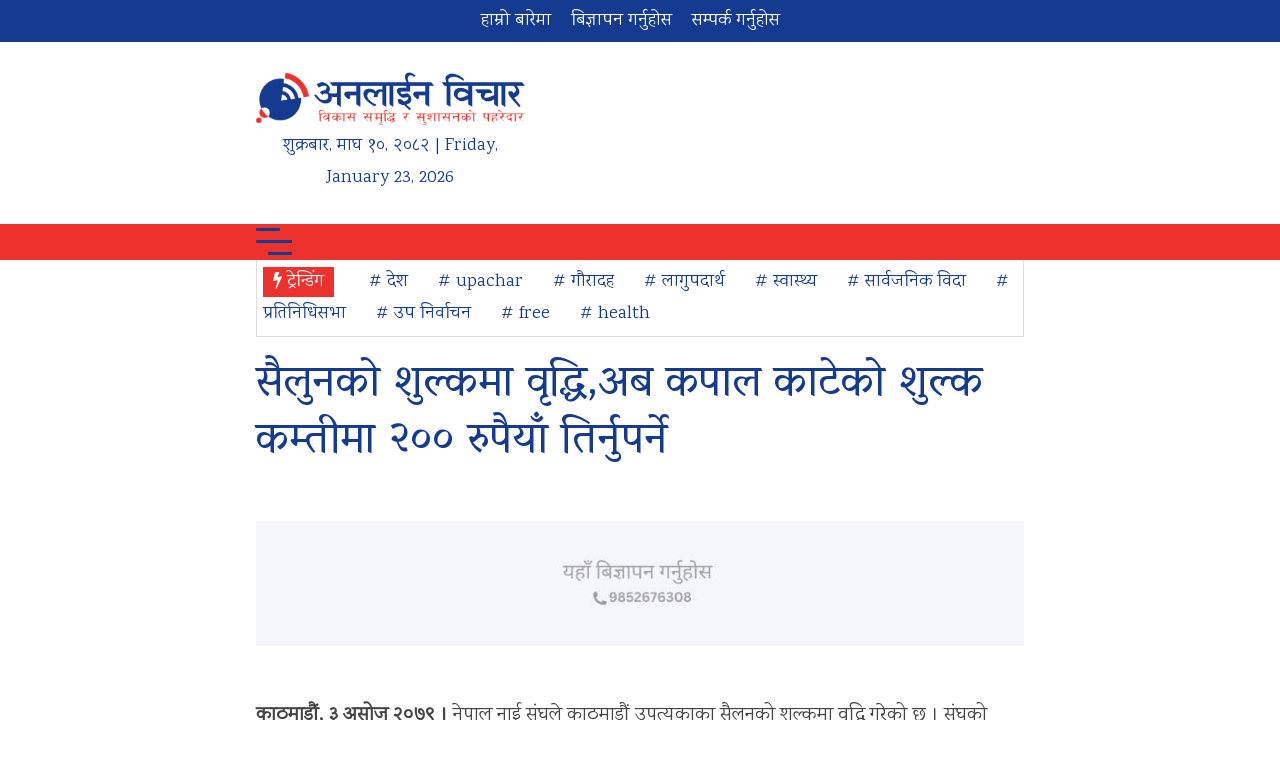

--- FILE ---
content_type: text/html; charset=UTF-8
request_url: https://www.onlinebichar.com/archives/32955
body_size: 12994
content:
<!doctype html>
<html lang="en-US"
 xmlns:og="http://ogp.me/ns#"
 xmlns:fb="http://ogp.me/ns/fb#" prefix="og: https://ogp.me/ns#">
    <head>
        <meta charset="UTF-8">
        <meta name="viewport" content="width=device-width, initial-scale=1">
        <link rel="profile" href="https://gmpg.org/xfn/11">
        <link rel="preconnect" href="https://fonts.googleapis.com">
        <link rel="preconnect" href="https://fonts.gstatic.com" crossorigin>
        <link href="https://fonts.googleapis.com/css2?family=Karma&family=Vesper+Libre&display=swap" rel="stylesheet">
        	<style>img:is([sizes="auto" i], [sizes^="auto," i]) { contain-intrinsic-size: 3000px 1500px }</style>
	
<!-- Search Engine Optimization by Rank Math - https://rankmath.com/ -->
<title>सैलुनको शुल्कमा वृद्धि,अब कपाल काटेको शुल्क कम्तीमा २०० रुपैयाँ तिर्नुपर्ने - Online Bichar</title>
<meta name="description" content="काठमाडौं, ३ असोज २०७९ । नेपाल नाई संघले काठमाडौं उपत्यकाका सैलुनको शुल्कमा वृद्धि गरेको छ । संघको उपत्यका समितिले सूचना जारी गर्दै असोज १ गतेबाट लागू हुनेगरी"/>
<meta name="robots" content="follow, index, max-snippet:-1, max-video-preview:-1, max-image-preview:large"/>
<link rel="canonical" href="https://www.onlinebichar.com/archives/32955" />
<meta property="og:locale" content="en_US" />
<meta property="og:type" content="article" />
<meta property="og:title" content="सैलुनको शुल्कमा वृद्धि,अब कपाल काटेको शुल्क कम्तीमा २०० रुपैयाँ तिर्नुपर्ने - Online Bichar" />
<meta property="og:description" content="काठमाडौं, ३ असोज २०७९ । नेपाल नाई संघले काठमाडौं उपत्यकाका सैलुनको शुल्कमा वृद्धि गरेको छ । संघको उपत्यका समितिले सूचना जारी गर्दै असोज १ गतेबाट लागू हुनेगरी" />
<meta property="og:url" content="https://www.onlinebichar.com/archives/32955" />
<meta property="og:site_name" content="Online Bichar" />
<meta property="article:publisher" content="https://www.facebook.com/onlinebichar.np" />
<meta property="article:section" content="Featured" />
<meta property="og:image" content="https://www.onlinebichar.com/wp-content/uploads/2022/09/hair-cuting-kapal-kateko.jpg" />
<meta property="og:image:secure_url" content="https://www.onlinebichar.com/wp-content/uploads/2022/09/hair-cuting-kapal-kateko.jpg" />
<meta property="og:image:width" content="810" />
<meta property="og:image:height" content="456" />
<meta property="og:image:alt" content="सैलुनको शुल्कमा वृद्धि,अब कपाल काटेको शुल्क कम्तीमा २०० रुपैयाँ तिर्नुपर्ने" />
<meta property="og:image:type" content="image/jpeg" />
<meta property="article:published_time" content="2022-09-19T15:02:26+05:45" />
<meta name="twitter:card" content="summary_large_image" />
<meta name="twitter:title" content="सैलुनको शुल्कमा वृद्धि,अब कपाल काटेको शुल्क कम्तीमा २०० रुपैयाँ तिर्नुपर्ने - Online Bichar" />
<meta name="twitter:description" content="काठमाडौं, ३ असोज २०७९ । नेपाल नाई संघले काठमाडौं उपत्यकाका सैलुनको शुल्कमा वृद्धि गरेको छ । संघको उपत्यका समितिले सूचना जारी गर्दै असोज १ गतेबाट लागू हुनेगरी" />
<meta name="twitter:site" content="@onlinebichar" />
<meta name="twitter:creator" content="@onlinebichar" />
<meta name="twitter:image" content="https://www.onlinebichar.com/wp-content/uploads/2022/09/hair-cuting-kapal-kateko.jpg" />
<meta name="twitter:label1" content="Written by" />
<meta name="twitter:data1" content="Online Bichar" />
<meta name="twitter:label2" content="Time to read" />
<meta name="twitter:data2" content="1 minute" />
<script type="application/ld+json" class="rank-math-schema">{"@context":"https://schema.org","@graph":[{"@type":"Place","@id":"https://www.onlinebichar.com/#place","address":{"@type":"PostalAddress","streetAddress":"Gauradaha","addressLocality":"Jhapa","addressRegion":"Kosi","postalCode":"57200","addressCountry":"Nepal"}},{"@type":["NewsMediaOrganization","Organization"],"@id":"https://www.onlinebichar.com/#organization","name":"Online Bichar","url":"https://www.onlinebichar.com","sameAs":["https://www.facebook.com/onlinebichar.np","https://twitter.com/onlinebichar"],"email":"info@onlinebichar.com","address":{"@type":"PostalAddress","streetAddress":"Gauradaha","addressLocality":"Jhapa","addressRegion":"Kosi","postalCode":"57200","addressCountry":"Nepal"},"logo":{"@type":"ImageObject","@id":"https://www.onlinebichar.com/#logo","url":"https://www.onlinebichar.com/wp-content/uploads/2023/04/onlinebichar_favicon.png","contentUrl":"https://www.onlinebichar.com/wp-content/uploads/2023/04/onlinebichar_favicon.png","caption":"Online Bichar","inLanguage":"en-US","width":"512","height":"512"},"contactPoint":[{"@type":"ContactPoint","telephone":"+9779852676308","contactType":"customer support"}],"location":{"@id":"https://www.onlinebichar.com/#place"}},{"@type":"WebSite","@id":"https://www.onlinebichar.com/#website","url":"https://www.onlinebichar.com","name":"Online Bichar","alternateName":"\u0905\u0928\u0932\u093e\u0907\u0928 \u0935\u093f\u091a\u093e\u0930","publisher":{"@id":"https://www.onlinebichar.com/#organization"},"inLanguage":"en-US"},{"@type":"ImageObject","@id":"https://www.onlinebichar.com/wp-content/uploads/2022/09/hair-cuting-kapal-kateko.jpg","url":"https://www.onlinebichar.com/wp-content/uploads/2022/09/hair-cuting-kapal-kateko.jpg","width":"810","height":"456","inLanguage":"en-US"},{"@type":"BreadcrumbList","@id":"https://www.onlinebichar.com/archives/32955#breadcrumb","itemListElement":[{"@type":"ListItem","position":"1","item":{"@id":"https://www.onlinebichar.com","name":"Home"}},{"@type":"ListItem","position":"2","item":{"@id":"https://www.onlinebichar.com/news/featured","name":"Featured"}},{"@type":"ListItem","position":"3","item":{"@id":"https://www.onlinebichar.com/archives/32955","name":"\u0938\u0948\u0932\u0941\u0928\u0915\u094b \u0936\u0941\u0932\u094d\u0915\u092e\u093e \u0935\u0943\u0926\u094d\u0927\u093f,\u0905\u092c \u0915\u092a\u093e\u0932 \u0915\u093e\u091f\u0947\u0915\u094b \u0936\u0941\u0932\u094d\u0915 \u0915\u092e\u094d\u0924\u0940\u092e\u093e \u0968\u0966\u0966 \u0930\u0941\u092a\u0948\u092f\u093e\u0901 \u0924\u093f\u0930\u094d\u0928\u0941\u092a\u0930\u094d\u0928\u0947"}}]},{"@type":"WebPage","@id":"https://www.onlinebichar.com/archives/32955#webpage","url":"https://www.onlinebichar.com/archives/32955","name":"\u0938\u0948\u0932\u0941\u0928\u0915\u094b \u0936\u0941\u0932\u094d\u0915\u092e\u093e \u0935\u0943\u0926\u094d\u0927\u093f,\u0905\u092c \u0915\u092a\u093e\u0932 \u0915\u093e\u091f\u0947\u0915\u094b \u0936\u0941\u0932\u094d\u0915 \u0915\u092e\u094d\u0924\u0940\u092e\u093e \u0968\u0966\u0966 \u0930\u0941\u092a\u0948\u092f\u093e\u0901 \u0924\u093f\u0930\u094d\u0928\u0941\u092a\u0930\u094d\u0928\u0947 - Online Bichar","datePublished":"2022-09-19T15:02:26+05:45","dateModified":"2022-09-19T15:02:26+05:45","isPartOf":{"@id":"https://www.onlinebichar.com/#website"},"primaryImageOfPage":{"@id":"https://www.onlinebichar.com/wp-content/uploads/2022/09/hair-cuting-kapal-kateko.jpg"},"inLanguage":"en-US","breadcrumb":{"@id":"https://www.onlinebichar.com/archives/32955#breadcrumb"}},{"@type":"Person","@id":"https://www.onlinebichar.com/author/online-bichar","name":"Online Bichar","url":"https://www.onlinebichar.com/author/online-bichar","image":{"@type":"ImageObject","@id":"https://secure.gravatar.com/avatar/afc01607bf12aba1c3f0998c2b87379d5c18b69a33a1d57fcd1d735fcf8a262d?s=96&amp;d=mm&amp;r=g","url":"https://secure.gravatar.com/avatar/afc01607bf12aba1c3f0998c2b87379d5c18b69a33a1d57fcd1d735fcf8a262d?s=96&amp;d=mm&amp;r=g","caption":"Online Bichar","inLanguage":"en-US"},"sameAs":["http://www.onlinebichar.com"],"worksFor":{"@id":"https://www.onlinebichar.com/#organization"}},{"@type":"NewsArticle","headline":"\u0938\u0948\u0932\u0941\u0928\u0915\u094b \u0936\u0941\u0932\u094d\u0915\u092e\u093e \u0935\u0943\u0926\u094d\u0927\u093f,\u0905\u092c \u0915\u092a\u093e\u0932 \u0915\u093e\u091f\u0947\u0915\u094b \u0936\u0941\u0932\u094d\u0915 \u0915\u092e\u094d\u0924\u0940\u092e\u093e \u0968\u0966\u0966 \u0930\u0941\u092a\u0948\u092f\u093e\u0901 \u0924\u093f\u0930\u094d\u0928\u0941\u092a\u0930\u094d\u0928\u0947 - Online Bichar","datePublished":"2022-09-19T15:02:26+05:45","dateModified":"2022-09-19T15:02:26+05:45","articleSection":"Featured, \u0938\u092e\u093e\u091a\u093e\u0930","author":{"@id":"https://www.onlinebichar.com/author/online-bichar","name":"Online Bichar"},"publisher":{"@id":"https://www.onlinebichar.com/#organization"},"description":"\u0915\u093e\u0920\u092e\u093e\u0921\u094c\u0902, \u0969 \u0905\u0938\u094b\u091c \u0968\u0966\u096d\u096f \u0964 \u0928\u0947\u092a\u093e\u0932 \u0928\u093e\u0908 \u0938\u0902\u0918\u0932\u0947 \u0915\u093e\u0920\u092e\u093e\u0921\u094c\u0902 \u0909\u092a\u0924\u094d\u092f\u0915\u093e\u0915\u093e \u0938\u0948\u0932\u0941\u0928\u0915\u094b \u0936\u0941\u0932\u094d\u0915\u092e\u093e \u0935\u0943\u0926\u094d\u0927\u093f \u0917\u0930\u0947\u0915\u094b \u091b \u0964 \u0938\u0902\u0918\u0915\u094b \u0909\u092a\u0924\u094d\u092f\u0915\u093e \u0938\u092e\u093f\u0924\u093f\u0932\u0947 \u0938\u0942\u091a\u0928\u093e \u091c\u093e\u0930\u0940 \u0917\u0930\u094d\u0926\u0948 \u0905\u0938\u094b\u091c \u0967 \u0917\u0924\u0947\u092c\u093e\u091f \u0932\u093e\u0917\u0942 \u0939\u0941\u0928\u0947\u0917\u0930\u0940","name":"\u0938\u0948\u0932\u0941\u0928\u0915\u094b \u0936\u0941\u0932\u094d\u0915\u092e\u093e \u0935\u0943\u0926\u094d\u0927\u093f,\u0905\u092c \u0915\u092a\u093e\u0932 \u0915\u093e\u091f\u0947\u0915\u094b \u0936\u0941\u0932\u094d\u0915 \u0915\u092e\u094d\u0924\u0940\u092e\u093e \u0968\u0966\u0966 \u0930\u0941\u092a\u0948\u092f\u093e\u0901 \u0924\u093f\u0930\u094d\u0928\u0941\u092a\u0930\u094d\u0928\u0947 - Online Bichar","@id":"https://www.onlinebichar.com/archives/32955#richSnippet","isPartOf":{"@id":"https://www.onlinebichar.com/archives/32955#webpage"},"image":{"@id":"https://www.onlinebichar.com/wp-content/uploads/2022/09/hair-cuting-kapal-kateko.jpg"},"inLanguage":"en-US","mainEntityOfPage":{"@id":"https://www.onlinebichar.com/archives/32955#webpage"}}]}</script>
<!-- /Rank Math WordPress SEO plugin -->

<link rel="alternate" type="application/rss+xml" title="Online Bichar &raquo; Feed" href="https://www.onlinebichar.com/feed" />
<link rel="alternate" type="application/rss+xml" title="Online Bichar &raquo; Comments Feed" href="https://www.onlinebichar.com/comments/feed" />
<link rel="alternate" type="application/rss+xml" title="Online Bichar &raquo; सैलुनको शुल्कमा वृद्धि,अब कपाल काटेको शुल्क कम्तीमा २०० रुपैयाँ तिर्नुपर्ने Comments Feed" href="https://www.onlinebichar.com/archives/32955/feed" />
<script>
window._wpemojiSettings = {"baseUrl":"https:\/\/s.w.org\/images\/core\/emoji\/16.0.1\/72x72\/","ext":".png","svgUrl":"https:\/\/s.w.org\/images\/core\/emoji\/16.0.1\/svg\/","svgExt":".svg","source":{"concatemoji":"https:\/\/www.onlinebichar.com\/wp-includes\/js\/wp-emoji-release.min.js?ver=6.8.3"}};
/*! This file is auto-generated */
!function(s,n){var o,i,e;function c(e){try{var t={supportTests:e,timestamp:(new Date).valueOf()};sessionStorage.setItem(o,JSON.stringify(t))}catch(e){}}function p(e,t,n){e.clearRect(0,0,e.canvas.width,e.canvas.height),e.fillText(t,0,0);var t=new Uint32Array(e.getImageData(0,0,e.canvas.width,e.canvas.height).data),a=(e.clearRect(0,0,e.canvas.width,e.canvas.height),e.fillText(n,0,0),new Uint32Array(e.getImageData(0,0,e.canvas.width,e.canvas.height).data));return t.every(function(e,t){return e===a[t]})}function u(e,t){e.clearRect(0,0,e.canvas.width,e.canvas.height),e.fillText(t,0,0);for(var n=e.getImageData(16,16,1,1),a=0;a<n.data.length;a++)if(0!==n.data[a])return!1;return!0}function f(e,t,n,a){switch(t){case"flag":return n(e,"\ud83c\udff3\ufe0f\u200d\u26a7\ufe0f","\ud83c\udff3\ufe0f\u200b\u26a7\ufe0f")?!1:!n(e,"\ud83c\udde8\ud83c\uddf6","\ud83c\udde8\u200b\ud83c\uddf6")&&!n(e,"\ud83c\udff4\udb40\udc67\udb40\udc62\udb40\udc65\udb40\udc6e\udb40\udc67\udb40\udc7f","\ud83c\udff4\u200b\udb40\udc67\u200b\udb40\udc62\u200b\udb40\udc65\u200b\udb40\udc6e\u200b\udb40\udc67\u200b\udb40\udc7f");case"emoji":return!a(e,"\ud83e\udedf")}return!1}function g(e,t,n,a){var r="undefined"!=typeof WorkerGlobalScope&&self instanceof WorkerGlobalScope?new OffscreenCanvas(300,150):s.createElement("canvas"),o=r.getContext("2d",{willReadFrequently:!0}),i=(o.textBaseline="top",o.font="600 32px Arial",{});return e.forEach(function(e){i[e]=t(o,e,n,a)}),i}function t(e){var t=s.createElement("script");t.src=e,t.defer=!0,s.head.appendChild(t)}"undefined"!=typeof Promise&&(o="wpEmojiSettingsSupports",i=["flag","emoji"],n.supports={everything:!0,everythingExceptFlag:!0},e=new Promise(function(e){s.addEventListener("DOMContentLoaded",e,{once:!0})}),new Promise(function(t){var n=function(){try{var e=JSON.parse(sessionStorage.getItem(o));if("object"==typeof e&&"number"==typeof e.timestamp&&(new Date).valueOf()<e.timestamp+604800&&"object"==typeof e.supportTests)return e.supportTests}catch(e){}return null}();if(!n){if("undefined"!=typeof Worker&&"undefined"!=typeof OffscreenCanvas&&"undefined"!=typeof URL&&URL.createObjectURL&&"undefined"!=typeof Blob)try{var e="postMessage("+g.toString()+"("+[JSON.stringify(i),f.toString(),p.toString(),u.toString()].join(",")+"));",a=new Blob([e],{type:"text/javascript"}),r=new Worker(URL.createObjectURL(a),{name:"wpTestEmojiSupports"});return void(r.onmessage=function(e){c(n=e.data),r.terminate(),t(n)})}catch(e){}c(n=g(i,f,p,u))}t(n)}).then(function(e){for(var t in e)n.supports[t]=e[t],n.supports.everything=n.supports.everything&&n.supports[t],"flag"!==t&&(n.supports.everythingExceptFlag=n.supports.everythingExceptFlag&&n.supports[t]);n.supports.everythingExceptFlag=n.supports.everythingExceptFlag&&!n.supports.flag,n.DOMReady=!1,n.readyCallback=function(){n.DOMReady=!0}}).then(function(){return e}).then(function(){var e;n.supports.everything||(n.readyCallback(),(e=n.source||{}).concatemoji?t(e.concatemoji):e.wpemoji&&e.twemoji&&(t(e.twemoji),t(e.wpemoji)))}))}((window,document),window._wpemojiSettings);
</script>
<style id='wp-emoji-styles-inline-css'>

	img.wp-smiley, img.emoji {
		display: inline !important;
		border: none !important;
		box-shadow: none !important;
		height: 1em !important;
		width: 1em !important;
		margin: 0 0.07em !important;
		vertical-align: -0.1em !important;
		background: none !important;
		padding: 0 !important;
	}
</style>
<link rel='stylesheet' id='wp-block-library-css' href='https://www.onlinebichar.com/wp-includes/css/dist/block-library/style.min.css?ver=6.8.3' media='all' />
<style id='classic-theme-styles-inline-css'>
/*! This file is auto-generated */
.wp-block-button__link{color:#fff;background-color:#32373c;border-radius:9999px;box-shadow:none;text-decoration:none;padding:calc(.667em + 2px) calc(1.333em + 2px);font-size:1.125em}.wp-block-file__button{background:#32373c;color:#fff;text-decoration:none}
</style>
<style id='global-styles-inline-css'>
:root{--wp--preset--aspect-ratio--square: 1;--wp--preset--aspect-ratio--4-3: 4/3;--wp--preset--aspect-ratio--3-4: 3/4;--wp--preset--aspect-ratio--3-2: 3/2;--wp--preset--aspect-ratio--2-3: 2/3;--wp--preset--aspect-ratio--16-9: 16/9;--wp--preset--aspect-ratio--9-16: 9/16;--wp--preset--color--black: #000000;--wp--preset--color--cyan-bluish-gray: #abb8c3;--wp--preset--color--white: #ffffff;--wp--preset--color--pale-pink: #f78da7;--wp--preset--color--vivid-red: #cf2e2e;--wp--preset--color--luminous-vivid-orange: #ff6900;--wp--preset--color--luminous-vivid-amber: #fcb900;--wp--preset--color--light-green-cyan: #7bdcb5;--wp--preset--color--vivid-green-cyan: #00d084;--wp--preset--color--pale-cyan-blue: #8ed1fc;--wp--preset--color--vivid-cyan-blue: #0693e3;--wp--preset--color--vivid-purple: #9b51e0;--wp--preset--gradient--vivid-cyan-blue-to-vivid-purple: linear-gradient(135deg,rgba(6,147,227,1) 0%,rgb(155,81,224) 100%);--wp--preset--gradient--light-green-cyan-to-vivid-green-cyan: linear-gradient(135deg,rgb(122,220,180) 0%,rgb(0,208,130) 100%);--wp--preset--gradient--luminous-vivid-amber-to-luminous-vivid-orange: linear-gradient(135deg,rgba(252,185,0,1) 0%,rgba(255,105,0,1) 100%);--wp--preset--gradient--luminous-vivid-orange-to-vivid-red: linear-gradient(135deg,rgba(255,105,0,1) 0%,rgb(207,46,46) 100%);--wp--preset--gradient--very-light-gray-to-cyan-bluish-gray: linear-gradient(135deg,rgb(238,238,238) 0%,rgb(169,184,195) 100%);--wp--preset--gradient--cool-to-warm-spectrum: linear-gradient(135deg,rgb(74,234,220) 0%,rgb(151,120,209) 20%,rgb(207,42,186) 40%,rgb(238,44,130) 60%,rgb(251,105,98) 80%,rgb(254,248,76) 100%);--wp--preset--gradient--blush-light-purple: linear-gradient(135deg,rgb(255,206,236) 0%,rgb(152,150,240) 100%);--wp--preset--gradient--blush-bordeaux: linear-gradient(135deg,rgb(254,205,165) 0%,rgb(254,45,45) 50%,rgb(107,0,62) 100%);--wp--preset--gradient--luminous-dusk: linear-gradient(135deg,rgb(255,203,112) 0%,rgb(199,81,192) 50%,rgb(65,88,208) 100%);--wp--preset--gradient--pale-ocean: linear-gradient(135deg,rgb(255,245,203) 0%,rgb(182,227,212) 50%,rgb(51,167,181) 100%);--wp--preset--gradient--electric-grass: linear-gradient(135deg,rgb(202,248,128) 0%,rgb(113,206,126) 100%);--wp--preset--gradient--midnight: linear-gradient(135deg,rgb(2,3,129) 0%,rgb(40,116,252) 100%);--wp--preset--font-size--small: 13px;--wp--preset--font-size--medium: 20px;--wp--preset--font-size--large: 36px;--wp--preset--font-size--x-large: 42px;--wp--preset--spacing--20: 0.44rem;--wp--preset--spacing--30: 0.67rem;--wp--preset--spacing--40: 1rem;--wp--preset--spacing--50: 1.5rem;--wp--preset--spacing--60: 2.25rem;--wp--preset--spacing--70: 3.38rem;--wp--preset--spacing--80: 5.06rem;--wp--preset--shadow--natural: 6px 6px 9px rgba(0, 0, 0, 0.2);--wp--preset--shadow--deep: 12px 12px 50px rgba(0, 0, 0, 0.4);--wp--preset--shadow--sharp: 6px 6px 0px rgba(0, 0, 0, 0.2);--wp--preset--shadow--outlined: 6px 6px 0px -3px rgba(255, 255, 255, 1), 6px 6px rgba(0, 0, 0, 1);--wp--preset--shadow--crisp: 6px 6px 0px rgba(0, 0, 0, 1);}:where(.is-layout-flex){gap: 0.5em;}:where(.is-layout-grid){gap: 0.5em;}body .is-layout-flex{display: flex;}.is-layout-flex{flex-wrap: wrap;align-items: center;}.is-layout-flex > :is(*, div){margin: 0;}body .is-layout-grid{display: grid;}.is-layout-grid > :is(*, div){margin: 0;}:where(.wp-block-columns.is-layout-flex){gap: 2em;}:where(.wp-block-columns.is-layout-grid){gap: 2em;}:where(.wp-block-post-template.is-layout-flex){gap: 1.25em;}:where(.wp-block-post-template.is-layout-grid){gap: 1.25em;}.has-black-color{color: var(--wp--preset--color--black) !important;}.has-cyan-bluish-gray-color{color: var(--wp--preset--color--cyan-bluish-gray) !important;}.has-white-color{color: var(--wp--preset--color--white) !important;}.has-pale-pink-color{color: var(--wp--preset--color--pale-pink) !important;}.has-vivid-red-color{color: var(--wp--preset--color--vivid-red) !important;}.has-luminous-vivid-orange-color{color: var(--wp--preset--color--luminous-vivid-orange) !important;}.has-luminous-vivid-amber-color{color: var(--wp--preset--color--luminous-vivid-amber) !important;}.has-light-green-cyan-color{color: var(--wp--preset--color--light-green-cyan) !important;}.has-vivid-green-cyan-color{color: var(--wp--preset--color--vivid-green-cyan) !important;}.has-pale-cyan-blue-color{color: var(--wp--preset--color--pale-cyan-blue) !important;}.has-vivid-cyan-blue-color{color: var(--wp--preset--color--vivid-cyan-blue) !important;}.has-vivid-purple-color{color: var(--wp--preset--color--vivid-purple) !important;}.has-black-background-color{background-color: var(--wp--preset--color--black) !important;}.has-cyan-bluish-gray-background-color{background-color: var(--wp--preset--color--cyan-bluish-gray) !important;}.has-white-background-color{background-color: var(--wp--preset--color--white) !important;}.has-pale-pink-background-color{background-color: var(--wp--preset--color--pale-pink) !important;}.has-vivid-red-background-color{background-color: var(--wp--preset--color--vivid-red) !important;}.has-luminous-vivid-orange-background-color{background-color: var(--wp--preset--color--luminous-vivid-orange) !important;}.has-luminous-vivid-amber-background-color{background-color: var(--wp--preset--color--luminous-vivid-amber) !important;}.has-light-green-cyan-background-color{background-color: var(--wp--preset--color--light-green-cyan) !important;}.has-vivid-green-cyan-background-color{background-color: var(--wp--preset--color--vivid-green-cyan) !important;}.has-pale-cyan-blue-background-color{background-color: var(--wp--preset--color--pale-cyan-blue) !important;}.has-vivid-cyan-blue-background-color{background-color: var(--wp--preset--color--vivid-cyan-blue) !important;}.has-vivid-purple-background-color{background-color: var(--wp--preset--color--vivid-purple) !important;}.has-black-border-color{border-color: var(--wp--preset--color--black) !important;}.has-cyan-bluish-gray-border-color{border-color: var(--wp--preset--color--cyan-bluish-gray) !important;}.has-white-border-color{border-color: var(--wp--preset--color--white) !important;}.has-pale-pink-border-color{border-color: var(--wp--preset--color--pale-pink) !important;}.has-vivid-red-border-color{border-color: var(--wp--preset--color--vivid-red) !important;}.has-luminous-vivid-orange-border-color{border-color: var(--wp--preset--color--luminous-vivid-orange) !important;}.has-luminous-vivid-amber-border-color{border-color: var(--wp--preset--color--luminous-vivid-amber) !important;}.has-light-green-cyan-border-color{border-color: var(--wp--preset--color--light-green-cyan) !important;}.has-vivid-green-cyan-border-color{border-color: var(--wp--preset--color--vivid-green-cyan) !important;}.has-pale-cyan-blue-border-color{border-color: var(--wp--preset--color--pale-cyan-blue) !important;}.has-vivid-cyan-blue-border-color{border-color: var(--wp--preset--color--vivid-cyan-blue) !important;}.has-vivid-purple-border-color{border-color: var(--wp--preset--color--vivid-purple) !important;}.has-vivid-cyan-blue-to-vivid-purple-gradient-background{background: var(--wp--preset--gradient--vivid-cyan-blue-to-vivid-purple) !important;}.has-light-green-cyan-to-vivid-green-cyan-gradient-background{background: var(--wp--preset--gradient--light-green-cyan-to-vivid-green-cyan) !important;}.has-luminous-vivid-amber-to-luminous-vivid-orange-gradient-background{background: var(--wp--preset--gradient--luminous-vivid-amber-to-luminous-vivid-orange) !important;}.has-luminous-vivid-orange-to-vivid-red-gradient-background{background: var(--wp--preset--gradient--luminous-vivid-orange-to-vivid-red) !important;}.has-very-light-gray-to-cyan-bluish-gray-gradient-background{background: var(--wp--preset--gradient--very-light-gray-to-cyan-bluish-gray) !important;}.has-cool-to-warm-spectrum-gradient-background{background: var(--wp--preset--gradient--cool-to-warm-spectrum) !important;}.has-blush-light-purple-gradient-background{background: var(--wp--preset--gradient--blush-light-purple) !important;}.has-blush-bordeaux-gradient-background{background: var(--wp--preset--gradient--blush-bordeaux) !important;}.has-luminous-dusk-gradient-background{background: var(--wp--preset--gradient--luminous-dusk) !important;}.has-pale-ocean-gradient-background{background: var(--wp--preset--gradient--pale-ocean) !important;}.has-electric-grass-gradient-background{background: var(--wp--preset--gradient--electric-grass) !important;}.has-midnight-gradient-background{background: var(--wp--preset--gradient--midnight) !important;}.has-small-font-size{font-size: var(--wp--preset--font-size--small) !important;}.has-medium-font-size{font-size: var(--wp--preset--font-size--medium) !important;}.has-large-font-size{font-size: var(--wp--preset--font-size--large) !important;}.has-x-large-font-size{font-size: var(--wp--preset--font-size--x-large) !important;}
:where(.wp-block-post-template.is-layout-flex){gap: 1.25em;}:where(.wp-block-post-template.is-layout-grid){gap: 1.25em;}
:where(.wp-block-columns.is-layout-flex){gap: 2em;}:where(.wp-block-columns.is-layout-grid){gap: 2em;}
:root :where(.wp-block-pullquote){font-size: 1.5em;line-height: 1.6;}
</style>
<link rel='stylesheet' id='font-awesome-css' href='https://www.onlinebichar.com/wp-content/themes/onlinebichar_v4/css/font-awesome.min.css?ver=6.8.3' media='all' />
<link rel='stylesheet' id='all-css' href='https://www.onlinebichar.com/wp-content/themes/onlinebichar_v4/css/all.css?ver=6.8.3' media='all' />
<link rel='stylesheet' id='ob-style-css' href='https://www.onlinebichar.com/wp-content/themes/onlinebichar_v4/style.css?ver=10.4' media='all' />
<script src="https://www.onlinebichar.com/wp-includes/js/jquery/jquery.min.js?ver=3.7.1" id="jquery-core-js"></script>
<script src="https://www.onlinebichar.com/wp-includes/js/jquery/jquery-migrate.min.js?ver=3.4.1" id="jquery-migrate-js"></script>
<link rel="https://api.w.org/" href="https://www.onlinebichar.com/wp-json/" /><link rel="alternate" title="JSON" type="application/json" href="https://www.onlinebichar.com/wp-json/wp/v2/posts/32955" /><link rel="EditURI" type="application/rsd+xml" title="RSD" href="https://www.onlinebichar.com/xmlrpc.php?rsd" />
<meta name="generator" content="WordPress 6.8.3" />
<link rel='shortlink' href='https://www.onlinebichar.com/?p=32955' />
<link rel="alternate" title="oEmbed (JSON)" type="application/json+oembed" href="https://www.onlinebichar.com/wp-json/oembed/1.0/embed?url=https%3A%2F%2Fwww.onlinebichar.com%2Farchives%2F32955" />
<link rel="alternate" title="oEmbed (XML)" type="text/xml+oembed" href="https://www.onlinebichar.com/wp-json/oembed/1.0/embed?url=https%3A%2F%2Fwww.onlinebichar.com%2Farchives%2F32955&#038;format=xml" />
<meta property="fb:app_id" content="151902322248658"/><script id="google_gtagjs" src="https://www.googletagmanager.com/gtag/js?id=G-69EB63CJSD" async></script>
<script id="google_gtagjs-inline">
window.dataLayer = window.dataLayer || [];function gtag(){dataLayer.push(arguments);}gtag('js', new Date());gtag('config', 'G-69EB63CJSD', {} );
</script>
<link rel="icon" href="https://www.onlinebichar.com/wp-content/uploads/2023/04/cropped-onlinebichar_favicon-32x32.jpg" sizes="32x32" />
<link rel="icon" href="https://www.onlinebichar.com/wp-content/uploads/2023/04/cropped-onlinebichar_favicon-192x192.jpg" sizes="192x192" />
<link rel="apple-touch-icon" href="https://www.onlinebichar.com/wp-content/uploads/2023/04/cropped-onlinebichar_favicon-180x180.jpg" />
<meta name="msapplication-TileImage" content="https://www.onlinebichar.com/wp-content/uploads/2023/04/cropped-onlinebichar_favicon-270x270.jpg" />
    </head>

    <body class="wp-singular post-template-default single single-post postid-32955 single-format-standard wp-theme-onlinebichar_v4">
                <div id="page" class="site">
            <div class="top-header">
                <div class="onlinebichar-container">
                    <div class="top-header-left">
                        <ul id="menu-td-demo-top-menu" class="menu"><li id="menu-item-34" class="menu-item menu-item-type-custom menu-item-object-custom menu-item-34"><a href="https://www.onlinebichar.com/about-us">हाम्रो बारेमा</a></li>
<li id="menu-item-35" class="menu-item menu-item-type-custom menu-item-object-custom menu-item-35"><a href="#">बिज्ञापन गर्नुहोस</a></li>
<li id="menu-item-36" class="menu-item menu-item-type-post_type menu-item-object-page menu-item-36"><a href="https://www.onlinebichar.com/contact">सम्पर्क गर्नुहोस</a></li>
</ul>                    </div>

                    <div class="top-header-right">
                        <form role="search" method="get" class="search-form" action="https://www.onlinebichar.com/">
				<label>
					<span class="screen-reader-text">Search for:</span>
					<input type="search" class="search-field" placeholder="Search &hellip;" value="" name="s" />
				</label>
				<input type="submit" class="search-submit" value="Search" />
			</form>                    </div>
                </div>
            </div>

            <div class="main-header">
                <div class="onlinebichar-container">
                    <div class="site-branding">
                        <a href="https://www.onlinebichar.com/" rel="home">
                            <img src="https://www.onlinebichar.com/wp-content/uploads/2023/04/onlinebichar_logo_v4_1.png"  alt="Online Bichar">
                        </a>
                            <div class="nep-eng-calendar">
                <span class="nep-day">शुक्रबार</span>,
        <span class="nep-month">माघ</span>
        <span class="nep-date">१०</span>,
        <span class="nep-date">२०८२</span> | Friday, January 23, 2026    </div>
                        </div><!-- .site-branding -->

                    <div class="site-header-ad">
                                            </div>
                </div>
            </div>

            <nav id="site-navigation" class="main-navigation">
                <div class="onlinebichar-container">
                    <div class="toggle-menu">
                        <div class="burger burger-squeeze"><div class="burger-lines"></div></div>
                    </div>
                    <ul id="menu-td-demo-header-menu" class="clearfix onlinebichar-menu"><li id="menu-item-33881" class="menu-item menu-item-type-post_type menu-item-object-page menu-item-33881"><a href="https://www.onlinebichar.com/homepage">गृहपृष्ठ</a></li>
<li id="menu-item-33882" class="menu-item menu-item-type-taxonomy menu-item-object-category current-post-ancestor current-menu-parent current-post-parent menu-item-33882"><a href="https://www.onlinebichar.com/news/news">समाचार</a></li>
<li id="menu-item-174" class="menu-item menu-item-type-taxonomy menu-item-object-category menu-item-174"><a href="https://www.onlinebichar.com/news/bichar">विचार</a></li>
<li id="menu-item-175" class="menu-item menu-item-type-taxonomy menu-item-object-category menu-item-175"><a href="https://www.onlinebichar.com/news/artha">अर्थ</a></li>
<li id="menu-item-170" class="menu-item menu-item-type-taxonomy menu-item-object-category menu-item-170"><a href="https://www.onlinebichar.com/news/health">स्वास्थ्य</a></li>
<li id="menu-item-168" class="menu-item menu-item-type-taxonomy menu-item-object-category menu-item-168"><a href="https://www.onlinebichar.com/news/shikshya">शिक्षा / साहित्य</a></li>
<li id="menu-item-163" class="menu-item menu-item-type-taxonomy menu-item-object-category menu-item-163"><a href="https://www.onlinebichar.com/news/sports">खेल</a></li>
<li id="menu-item-1621" class="menu-item menu-item-type-taxonomy menu-item-object-category menu-item-1621"><a href="https://www.onlinebichar.com/news/international">विश्व</a></li>
<li id="menu-item-33883" class="menu-item menu-item-type-taxonomy menu-item-object-category menu-item-33883"><a href="https://www.onlinebichar.com/news/newspaper">पत्र / पत्रिका</a></li>
<li id="menu-item-181" class="menu-item menu-item-type-taxonomy menu-item-object-category menu-item-181"><a href="https://www.onlinebichar.com/news/editorial">सम्पादकीय</a></li>
<li id="menu-item-33884" class="menu-item menu-item-type-custom menu-item-object-custom menu-item-has-children menu-item-33884"><a href="#">अन्य +</a>
<ul class="sub-menu">
	<li id="menu-item-33889" class="menu-item menu-item-type-taxonomy menu-item-object-category menu-item-33889"><a href="https://www.onlinebichar.com/news/science-tech">बिज्ञान / प्रविधि</a></li>
	<li id="menu-item-33885" class="menu-item menu-item-type-taxonomy menu-item-object-category menu-item-33885"><a href="https://www.onlinebichar.com/news/antarwarta">अन्तरवार्ता</a></li>
	<li id="menu-item-33886" class="menu-item menu-item-type-taxonomy menu-item-object-category menu-item-33886"><a href="https://www.onlinebichar.com/news/krishi">कृषि</a></li>
	<li id="menu-item-33887" class="menu-item menu-item-type-taxonomy menu-item-object-category menu-item-33887"><a href="https://www.onlinebichar.com/news/tourism">पर्यटन</a></li>
	<li id="menu-item-33888" class="menu-item menu-item-type-taxonomy menu-item-object-category menu-item-33888"><a href="https://www.onlinebichar.com/news/bal-sansar">बाल संसार</a></li>
</ul>
</li>
</ul>                </div>
            </nav><!-- #site-navigation -->
            
            <div class="onlinebichar-container">
                <div class="trending-tags">
				    <span><i class="fa fa-bolt" aria-hidden="true"></i> ट्रेन्डिंग</span>
				    
				                                <a href="https://www.onlinebichar.com/tag/%e0%a4%a6%e0%a5%87%e0%a4%b6" title="देश"># देश</a>
                                                    <a href="https://www.onlinebichar.com/tag/upachar" title="upachar"># upachar</a>
                                                    <a href="https://www.onlinebichar.com/tag/%e0%a4%97%e0%a5%8c%e0%a4%b0%e0%a4%be%e0%a4%a6%e0%a4%b9" title="गौरादह"># गौरादह</a>
                                                    <a href="https://www.onlinebichar.com/tag/%e0%a4%b2%e0%a4%be%e0%a4%97%e0%a5%81%e0%a4%aa%e0%a4%a6%e0%a4%be%e0%a4%b0%e0%a5%8d%e0%a4%a5" title="लागुपदार्थ"># लागुपदार्थ</a>
                                                    <a href="https://www.onlinebichar.com/tag/%e0%a4%b8%e0%a5%8d%e0%a4%b5%e0%a4%be%e0%a4%b8%e0%a5%8d%e0%a4%a5%e0%a5%8d%e0%a4%af" title="स्वास्थ्य"># स्वास्थ्य</a>
                                                    <a href="https://www.onlinebichar.com/tag/%e0%a4%b8%e0%a4%be%e0%a4%b0%e0%a5%8d%e0%a4%b5%e0%a4%9c%e0%a4%a8%e0%a4%bf%e0%a4%95-%e0%a4%b5%e0%a4%bf%e0%a4%a6%e0%a4%be" title="सार्वजनिक विदा"># सार्वजनिक विदा</a>
                                                    <a href="https://www.onlinebichar.com/tag/%e0%a4%aa%e0%a5%8d%e0%a4%b0%e0%a4%a4%e0%a4%bf%e0%a4%a8%e0%a4%bf%e0%a4%a7%e0%a4%bf%e0%a4%b8%e0%a4%ad%e0%a4%be" title="प्रतिनिधिसभा"># प्रतिनिधिसभा</a>
                                                    <a href="https://www.onlinebichar.com/tag/%e0%a4%89%e0%a4%aa-%e0%a4%a8%e0%a4%bf%e0%a4%b0%e0%a5%8d%e0%a4%b5%e0%a4%be%e0%a4%9a%e0%a4%a8" title="उप निर्वाचन"># उप निर्वाचन</a>
                                                    <a href="https://www.onlinebichar.com/tag/free" title="free"># free</a>
                                                    <a href="https://www.onlinebichar.com/tag/health" title="health"># health</a>
                                            				</div>
            </div>
            
            <div id="content" class="site-content">

                <div class="onlinebichar-container clearfix">
                    
<div id="primary" class="content-area">

    <article id="post-32955" class="post-32955 post type-post status-publish format-standard has-post-thumbnail hentry category-featured category-news clearfix">
    <header class="page-header clearfix">
        
        <h1 class="page-title">सैलुनको शुल्कमा वृद्धि,अब कपाल काटेको शुल्क कम्तीमा २०० रुपैयाँ तिर्नुपर्ने</h1>
        
        <div class="sharethis">
            <!-- ShareThis BEGIN -->
            <div class="sharethis-inline-share-buttons"></div>
            <!-- ShareThis END -->
        </div>

    </header><!-- .entry-header -->

            <div class="full-width-ads">
            <section id="rt_advertisement-12" class="widget widget_rt_advertisement"><div class="image-ads"><a href="tel:9852676308" ><img src="https://www.onlinebichar.com/wp-content/uploads/2023/04/ad_inside_news_920x150.jpg"/></a></div></section>        </div>
    
    <div class="entry-content">
        <p><strong>काठमाडौं, ३ असोज २०७९ ।</strong> नेपाल नाई संघले काठमाडौं उपत्यकाका सैलुनको शुल्कमा वृद्धि गरेको छ । संघको उपत्यका समितिले सूचना जारी गर्दै असोज १ गतेबाट लागू हुनेगरी नयाँ दररेट कायम गरिएको जनाएको छ ।</p>
<p>जसअनुसार अब कपाल काटेको शुल्क कम्तीमा २०० रुपैयाँ तिर्नुपर्नेछ । यसअघि यो शुल्क १५० रुपैयाँ थियो । दाह्री काटेको शुल्क १२० देखि २०० रुपैयाँ तोकिएको छ ।</p>
<p>कपाल डिजाइन गरेको ३५० देखि ५०० रुपैयाँ, दाह्री डिजाइन गरेको १५० देखि २५०, टाउको मसाज गरेको २००, स्याम्पु गरेको १२० देखि १५०, कपाल कलर गरेको ५०० देखि ६५० रुपैयाँ, फेसियल गरेको एक हजारदेखि १२ सय रुपैयाँसम्म बढेको संघले जनाएको छ ।</p>
<p>सबै कुरामा महंगी बढेका कारण सैलुन सेवामा सामान्य वृद्धि गरेको संघको काठमाडौं जिल्ला समिति अध्यक्ष राजेश ठाकुरले बताए । ‘बजारभाउ आकासिएको छ । घरबहाल बढिरहेको कारण पैसा तिर्न हम्मे परिरहेको छ । त्यसैले शुल्क बढाउन बाध्य भएका हौं,’ उनले भने ।</p>
<p>&nbsp;</p>
<p>&nbsp;</p>
<p>&nbsp;</p>
<p>&nbsp;</p>

        <div class="author-date">
            <div>प्रकाशित मिति:  <span class="posted-on-nepali">सोमबार, आश्विन ०३, २०७९</span></div>
            <div>प्रकाशित समय: १५:०२:२६</div>
        </div>

        <!-- ShareThis BEGIN --><div class="sharethis-inline-reaction-buttons" style="margin: 30px 0"></div><!-- ShareThis END -->
    </div><!-- .entry-content -->

            <div class="full-width-ads content-below-ads">
            <section id="rt_advertisement-13" class="widget widget_rt_advertisement"><div class="image-ads"><a href="tel:9852676308" ><img src="https://www.onlinebichar.com/wp-content/uploads/2023/04/ad_inside_news_920x150.jpg"/></a></div></section>        </div>
    </article><!-- #post-## -->

        
    <div id="fb-comments">
        <div class="section-title"><span>तपाईको प्रतिक्रिया</span></div>
        <div class="fb-comments" data-href="https://www.onlinebichar.com/archives/32955" data-numposts="10" data-colorscheme="light" data-width="100%"></div>
    </div>

            <div class="full-width-ads white-bg">
            <section id="rt_advertisement-14" class="widget widget_rt_advertisement"><div class="image-ads"><a href="tel:9852676308" ><img src="https://www.onlinebichar.com/wp-content/uploads/2023/04/ad_inside_news_920x150.jpg"/></a></div></section>        </div>
    

    <div id="related-news">
        <div class="section-title"><span>सम्बन्धित समाचार</span></div>
        <div class="related-news-wrap">
                                                <div class="news-post">
                        <div class="sp-post-thumb top-big-thumb image-thumb"><a href="https://www.onlinebichar.com/archives/70929"><div class="sp-thumb-container"><img src="https://www.onlinebichar.com/wp-content/uploads/2026/01/hattipaile_-630x500.jpg" alt="झापामा १४ औं चरणको हात्तीपाइले रोगविरुद्ध आम औषधि सेवन अभियान सुरु" /></div></a></div> 
                        <h6 class="news-title"><a href="https://www.onlinebichar.com/archives/70929">झापामा १४ औं चरणको हात्तीपाइले रोगविरुद्ध आम औषधि सेवन अभियान सुरु</a></h6>
                    </div>
                                    <div class="news-post">
                        <div class="sp-post-thumb top-big-thumb image-thumb"><a href="https://www.onlinebichar.com/archives/70926"><div class="sp-thumb-container"><img src="https://www.onlinebichar.com/wp-content/uploads/2026/01/Resham-chaudary--630x500.jpeg" alt="नागरिक उन्मुक्ति पार्टीका संरक्षक रेशमलाल चौधरीको उमेदवारी खारेज" /></div></a></div> 
                        <h6 class="news-title"><a href="https://www.onlinebichar.com/archives/70926">नागरिक उन्मुक्ति पार्टीका संरक्षक रेशमलाल चौधरीको उमेदवारी खारेज</a></h6>
                    </div>
                                    <div class="news-post">
                        <div class="sp-post-thumb top-big-thumb image-thumb"><a href="https://www.onlinebichar.com/archives/70924"><div class="sp-thumb-container"><img src="https://www.onlinebichar.com/wp-content/uploads/2025/12/nirwachan.jpg" alt="झापाका २८५ मतदान स्थलमध्ये ९५ वटा अति संवेदनशील" /></div></a></div> 
                        <h6 class="news-title"><a href="https://www.onlinebichar.com/archives/70924">झापाका २८५ मतदान स्थलमध्ये ९५ वटा अति संवेदनशील</a></h6>
                    </div>
                                    <div class="news-post">
                        <div class="sp-post-thumb top-big-thumb image-thumb"><a href="https://www.onlinebichar.com/archives/70921"><div class="sp-thumb-container"><img src="https://www.onlinebichar.com/wp-content/uploads/2026/01/Matpatra-File-Photo-630x500.jpg" alt="फागुनको पहिलो हप्ताभित्र सबै स्थानमा मतपत्र पुर्‍याइने" /></div></a></div> 
                        <h6 class="news-title"><a href="https://www.onlinebichar.com/archives/70921">फागुनको पहिलो हप्ताभित्र सबै स्थानमा मतपत्र पुर्‍याइने</a></h6>
                    </div>
                                    <div class="news-post">
                        <div class="sp-post-thumb top-big-thumb image-thumb"><a href="https://www.onlinebichar.com/archives/70918"><div class="sp-thumb-container"><img src="https://www.onlinebichar.com/wp-content/uploads/2026/01/omprakash-aryal-630x500.jpg" alt="जाँचबुझ आयोगको म्याद २० दिन थप" /></div></a></div> 
                        <h6 class="news-title"><a href="https://www.onlinebichar.com/archives/70918">जाँचबुझ आयोगको म्याद २० दिन थप</a></h6>
                    </div>
                                    <div class="news-post">
                        <div class="sp-post-thumb top-big-thumb image-thumb"><a href="https://www.onlinebichar.com/archives/70915"><div class="sp-thumb-container"><img src="https://www.onlinebichar.com/wp-content/uploads/2026/01/kathmandu-10-nirwachan-adhikrit-630x500.jpg" alt="काठमाडौं–१० बाट प्रतिस्पर्धामा उत्रिएकी एकजनाको उमेदवारी खारेज" /></div></a></div> 
                        <h6 class="news-title"><a href="https://www.onlinebichar.com/archives/70915">काठमाडौं–१० बाट प्रतिस्पर्धामा उत्रिएकी एकजनाको उमेदवारी खारेज</a></h6>
                    </div>
                                        </div>
    </div>

</div><!-- #primary -->

<aside id="secondary" class="widget-area">
    <div class="pdf-news">
        <div class="pdf-main-news">
                    </div>

    </div>

    <section id="block-8" class="widget widget_block widget_media_image">
<figure class="wp-block-image size-full"><a href="tel:9852676308"><img loading="lazy" decoding="async" width="350" height="350" src="https://www.onlinebichar.com/wp-content/uploads/2023/04/sidebar_ad350.jpg" alt="" class="wp-image-37167" srcset="https://www.onlinebichar.com/wp-content/uploads/2023/04/sidebar_ad350.jpg 350w, https://www.onlinebichar.com/wp-content/uploads/2023/04/sidebar_ad350-300x300.jpg 300w, https://www.onlinebichar.com/wp-content/uploads/2023/04/sidebar_ad350-150x150.jpg 150w" sizes="auto, (max-width: 350px) 100vw, 350px" /></a></figure>
</section>
    <div class="sidebar-recent-news">
        <div class="section-title"><span>ताजा अपडेट</span></div>	

        <div class="sidebar-recent-news-wrap">
                                                <div class="news-post">
                        <div class="news-count">१</div>
                        <div class="sp-post-thumb "><a href="https://www.onlinebichar.com/archives/70929"><div class="sp-thumb-container"><img src="https://www.onlinebichar.com/wp-content/uploads/2026/01/hattipaile_-630x500.jpg" alt="झापामा १४ औं चरणको हात्तीपाइले रोगविरुद्ध आम औषधि सेवन अभियान सुरु" /></div></a></div>                        <h4 class="news-title"><a href="https://www.onlinebichar.com/archives/70929">झापामा १४ औं चरणको हात्तीपाइले रोगविरुद्ध आम औषधि सेवन अभियान सुरु</a></h4>
                    </div>
                                    <div class="news-post">
                        <div class="news-count">२</div>
                        <div class="sp-post-thumb "><a href="https://www.onlinebichar.com/archives/70926"><div class="sp-thumb-container"><img src="https://www.onlinebichar.com/wp-content/uploads/2026/01/Resham-chaudary--630x500.jpeg" alt="नागरिक उन्मुक्ति पार्टीका संरक्षक रेशमलाल चौधरीको उमेदवारी खारेज" /></div></a></div>                        <h4 class="news-title"><a href="https://www.onlinebichar.com/archives/70926">नागरिक उन्मुक्ति पार्टीका संरक्षक रेशमलाल चौधरीको उमेदवारी खारेज</a></h4>
                    </div>
                                    <div class="news-post">
                        <div class="news-count">३</div>
                        <div class="sp-post-thumb "><a href="https://www.onlinebichar.com/archives/70924"><div class="sp-thumb-container"><img src="https://www.onlinebichar.com/wp-content/uploads/2025/12/nirwachan.jpg" alt="झापाका २८५ मतदान स्थलमध्ये ९५ वटा अति संवेदनशील" /></div></a></div>                        <h4 class="news-title"><a href="https://www.onlinebichar.com/archives/70924">झापाका २८५ मतदान स्थलमध्ये ९५ वटा अति संवेदनशील</a></h4>
                    </div>
                                    <div class="news-post">
                        <div class="news-count">४</div>
                        <div class="sp-post-thumb "><a href="https://www.onlinebichar.com/archives/70921"><div class="sp-thumb-container"><img src="https://www.onlinebichar.com/wp-content/uploads/2026/01/Matpatra-File-Photo-630x500.jpg" alt="फागुनको पहिलो हप्ताभित्र सबै स्थानमा मतपत्र पुर्‍याइने" /></div></a></div>                        <h4 class="news-title"><a href="https://www.onlinebichar.com/archives/70921">फागुनको पहिलो हप्ताभित्र सबै स्थानमा मतपत्र पुर्‍याइने</a></h4>
                    </div>
                                    <div class="news-post">
                        <div class="news-count">५</div>
                        <div class="sp-post-thumb "><a href="https://www.onlinebichar.com/archives/70918"><div class="sp-thumb-container"><img src="https://www.onlinebichar.com/wp-content/uploads/2026/01/omprakash-aryal-630x500.jpg" alt="जाँचबुझ आयोगको म्याद २० दिन थप" /></div></a></div>                        <h4 class="news-title"><a href="https://www.onlinebichar.com/archives/70918">जाँचबुझ आयोगको म्याद २० दिन थप</a></h4>
                    </div>
                                    <div class="news-post">
                        <div class="news-count">६</div>
                        <div class="sp-post-thumb "><a href="https://www.onlinebichar.com/archives/70915"><div class="sp-thumb-container"><img src="https://www.onlinebichar.com/wp-content/uploads/2026/01/kathmandu-10-nirwachan-adhikrit-630x500.jpg" alt="काठमाडौं–१० बाट प्रतिस्पर्धामा उत्रिएकी एकजनाको उमेदवारी खारेज" /></div></a></div>                        <h4 class="news-title"><a href="https://www.onlinebichar.com/archives/70915">काठमाडौं–१० बाट प्रतिस्पर्धामा उत्रिएकी एकजनाको उमेदवारी खारेज</a></h4>
                    </div>
                                    <div class="news-post">
                        <div class="news-count">७</div>
                        <div class="sp-post-thumb "><a href="https://www.onlinebichar.com/archives/70912"><div class="sp-thumb-container"><img src="https://www.onlinebichar.com/wp-content/uploads/2026/01/kashmir-630x500.png" alt="जम्मू कश्मीरमा सेनाको गाडी दुर्घटना हुँदा १० सैनिकको मृत्यु" /></div></a></div>                        <h4 class="news-title"><a href="https://www.onlinebichar.com/archives/70912">जम्मू कश्मीरमा सेनाको गाडी दुर्घटना हुँदा १० सैनिकको मृत्यु</a></h4>
                    </div>
                                    <div class="news-post">
                        <div class="news-count">८</div>
                        <div class="sp-post-thumb "><a href="https://www.onlinebichar.com/archives/70909"><div class="sp-thumb-container"><img src="https://www.onlinebichar.com/wp-content/uploads/2026/01/nepal-stock-exchange-nepse-630x500.jpg" alt="नेप्से परिसूचक ९.२३ अंकले बढ्यो" /></div></a></div>                        <h4 class="news-title"><a href="https://www.onlinebichar.com/archives/70909">नेप्से परिसूचक ९.२३ अंकले बढ्यो</a></h4>
                    </div>
                                    <div class="news-post">
                        <div class="news-count">९</div>
                        <div class="sp-post-thumb "><a href="https://www.onlinebichar.com/archives/70906"><div class="sp-thumb-container"><img src="https://www.onlinebichar.com/wp-content/uploads/2026/01/krishna-prasad-poudel1-630x500.jpg" alt="नेपाली कांग्रेसका मुख्यसचिव कृष्णप्रसाद पौडेलले दिए राजीनामा" /></div></a></div>                        <h4 class="news-title"><a href="https://www.onlinebichar.com/archives/70906">नेपाली कांग्रेसका मुख्यसचिव कृष्णप्रसाद पौडेलले दिए राजीनामा</a></h4>
                    </div>
                                    <div class="news-post">
                        <div class="news-count">१०</div>
                        <div class="sp-post-thumb "><a href="https://www.onlinebichar.com/archives/70903"><div class="sp-thumb-container"><img src="https://www.onlinebichar.com/wp-content/uploads/2026/01/cabinate-meeting-630x500.jpg" alt="मन्त्रिपरिषद् बैठक सुरु" /></div></a></div>                        <h4 class="news-title"><a href="https://www.onlinebichar.com/archives/70903">मन्त्रिपरिषद् बैठक सुरु</a></h4>
                    </div>
                                        </div>
    </div>
</aside><!-- #secondary -->
</div><!-- .inner-content -->

</div><!-- #content -->

<footer id="colophon" class="site-footer">
    <div class="top-footer">
        <div class="onlinebichar-container">
            <div class="top-footer-wrap">
                <div class="footer-block footer-block1">
                    <section id="block-51" class="widget widget_block">
<h2 class="wp-block-heading">हाम्रो बारेमा</h2>
</section><section id="block-55" class="widget widget_block widget_text">
<p>अनलाईन विचार डटकम समरुप मिडिया नेटवर्क प्रा.लि.द्वारा सञ्चालित अनलाइन पत्रिका हो । ‘समाज रुपान्तरणका लागि खोज पत्रकारिता’ भन्ने मुल नाराका साथ स्थापना भएको यस अनलाइनले भ्रष्टचार, अन्याय अत्याचार, लैंगिक हिंसा, समाजमा घटेका र लुकाएका घटनालाई अनलाईन विचारको खोजीको विषय बन्ने र नागरिकलाई सुसूचित गर्ने पहिलो प्राथमिकता हुनेछ भने अर्थतन्त्रलाई समृद्ध बनाउन प्रयासरत रहनेछ ।</p>
</section><section id="block-57" class="widget widget_block widget_text">
<p><a href="https://www.onlinebichar.com/about-us" data-type="page" data-id="11014">पुरा पढ्नुहोस..</a></p>
</section>                </div>

                <div class="footer-block footer-block2">
                    <section id="block-68" class="widget widget_block">
<h2 class="wp-block-heading">हाम्रो टिम</h2>
</section><section id="block-77" class="widget widget_block"><p><strong>सम्पादक :</strong>&nbsp;डण्डिराज (बिबेक) घिमिरे<br />
<strong>व्यवस्थापक:</strong>&nbsp;सरिता दङ्गाल<br />
<strong>समाचार सम्योजन :</strong>&nbsp;झगेन्द्र खड्का<br />
<strong>साहित्य सम्पादक :</strong>&nbsp;खगेन्द्र नेउपाने<br />
<strong>सम्बाददाता :</strong>&nbsp;शान्ति सुब्बा<br />
<strong>काठमाडौं सम्बाददाता :</strong>&nbsp;सबिन खतिवडा<br />
<strong>बिराटनगर ब्युरो :</strong>&nbsp;सुमन खतिवडा<br />
<strong>प्राबिधिक :</strong>&nbsp;मिलन बास्तोला</p></section>                </div>

                <div class="footer-block footer-block3">
                    <section id="block-78" class="widget widget_block widget_media_image">
<figure class="wp-block-image size-full"><img loading="lazy" decoding="async" width="402" height="79" src="https://www.onlinebichar.com/wp-content/uploads/2023/04/onlinebichar_logo_v4_1.png" alt="Online Bichar" class="wp-image-37195" srcset="https://www.onlinebichar.com/wp-content/uploads/2023/04/onlinebichar_logo_v4_1.png 402w, https://www.onlinebichar.com/wp-content/uploads/2023/04/onlinebichar_logo_v4_1-300x59.png 300w" sizes="auto, (max-width: 402px) 100vw, 402px" /></figure>
</section><section id="block-67" class="widget widget_block widget_text">
<p><strong>सूचना बिभाग दर्ता नम्बर :</strong> ८९२</p>
</section><section id="block-60" class="widget widget_block widget_text">
<p><strong>प्रमुख कार्यलय :</strong>&nbsp;गौरादह -२, झापा, नेपाल</p>
</section><section id="block-65" class="widget widget_block widget_text">
<p><strong>सम्पर्क :</strong>&nbsp;९८५२६७६३०८</p>
</section><section id="block-64" class="widget widget_block widget_text">
<p><strong>इमेल :</strong> <a href="/cdn-cgi/l/email-protection" class="__cf_email__" data-cfemail="83eaede5ecc3ecedefeaede6e1eae0ebe2f1ade0ecee">[email&#160;protected]</a></p>
</section>                </div>
            </div>
        </div>      
    </div>

    <div class="site-info">
        <div class="onlinebichar-container clearfix">
            <div class="site-links">
                <ul id="menu-td-demo-top-menu-1" class="menu"><li class="menu-item menu-item-type-custom menu-item-object-custom menu-item-34"><a href="https://www.onlinebichar.com/about-us">हाम्रो बारेमा</a></li>
<li class="menu-item menu-item-type-custom menu-item-object-custom menu-item-35"><a href="#">बिज्ञापन गर्नुहोस</a></li>
<li class="menu-item menu-item-type-post_type menu-item-object-page menu-item-36"><a href="https://www.onlinebichar.com/contact">सम्पर्क गर्नुहोस</a></li>
</ul>            </div>

            <div class="site-credit">
                Copyright © 2023                Developed by <a target="_blank" href="http://codepati.com">CodePati</a>
            </div>
        </div>
    </div><!-- .site-info -->
</footer><!-- #colophon -->
</div><!-- #page -->

<div id="go-to-top">
</div>

<!-- Go to www.addthis.com/dashboard to customize your tools --> 
<script data-cfasync="false" src="/cdn-cgi/scripts/5c5dd728/cloudflare-static/email-decode.min.js"></script><script type='text/javascript' src='https://platform-api.sharethis.com/js/sharethis.js#property=5f70438eed41e200134b3526&product=sop' async='async'></script>

<!--FaceBook Comment-->
<div id="fb-root"></div>
<script>(function (d, s, id) {
        var js, fjs = d.getElementsByTagName(s)[0];
        if (d.getElementById(id))
            return;
        js = d.createElement(s);
        js.id = id;
        js.src = "//connect.facebook.net/en_US/sdk.js#xfbml=1&version=v2.5&appId=1411139805828592";
        fjs.parentNode.insertBefore(js, fjs);
    }(document, 'script', 'facebook-jssdk'));</script>
<!--FaceBook Comment-->

<script>window.twttr = (function (d, s, id) {
        var js, fjs = d.getElementsByTagName(s)[0],
                t = window.twttr || {};
        if (d.getElementById(id))
            return t;
        js = d.createElement(s);
        js.id = id;
        js.src = "https://platform.twitter.com/widgets.js";
        fjs.parentNode.insertBefore(js, fjs);

        t._e = [];
        t.ready = function (f) {
            t._e.push(f);
        };

        return t;
    }(document, "script", "twitter-wjs"));</script>


<script type="speculationrules">
{"prefetch":[{"source":"document","where":{"and":[{"href_matches":"\/*"},{"not":{"href_matches":["\/wp-*.php","\/wp-admin\/*","\/wp-content\/uploads\/*","\/wp-content\/*","\/wp-content\/plugins\/*","\/wp-content\/themes\/onlinebichar_v4\/*","\/*\\?(.+)"]}},{"not":{"selector_matches":"a[rel~=\"nofollow\"]"}},{"not":{"selector_matches":".no-prefetch, .no-prefetch a"}}]},"eagerness":"conservative"}]}
</script>
<script src="https://www.onlinebichar.com/wp-content/themes/onlinebichar_v4/js/plugins.js?ver=1.0" id="onlinebichar-plugins-js"></script>
<script src="https://www.onlinebichar.com/wp-content/themes/onlinebichar_v4/js/custom.js?ver=1.0" id="onlinebichar-custom-js"></script>
<script src="https://www.onlinebichar.com/wp-includes/js/comment-reply.min.js?ver=6.8.3" id="comment-reply-js" async data-wp-strategy="async"></script>
<!-- Facebook Comments Plugin for WordPress: http://peadig.com/wordpress-plugins/facebook-comments/ -->
<div id="fb-root"></div>
<script>(function(d, s, id) {
  var js, fjs = d.getElementsByTagName(s)[0];
  if (d.getElementById(id)) return;
  js = d.createElement(s); js.id = id;
  js.src = "//connect.facebook.net/en_US/sdk.js#xfbml=1&appId=151902322248658&version=v2.3";
  fjs.parentNode.insertBefore(js, fjs);
}(document, 'script', 'facebook-jssdk'));</script>

<script defer src="https://static.cloudflareinsights.com/beacon.min.js/vcd15cbe7772f49c399c6a5babf22c1241717689176015" integrity="sha512-ZpsOmlRQV6y907TI0dKBHq9Md29nnaEIPlkf84rnaERnq6zvWvPUqr2ft8M1aS28oN72PdrCzSjY4U6VaAw1EQ==" data-cf-beacon='{"version":"2024.11.0","token":"4286fb5fd07c439ebdd7ff01e28e4baa","r":1,"server_timing":{"name":{"cfCacheStatus":true,"cfEdge":true,"cfExtPri":true,"cfL4":true,"cfOrigin":true,"cfSpeedBrain":true},"location_startswith":null}}' crossorigin="anonymous"></script>
</body>
</html>
